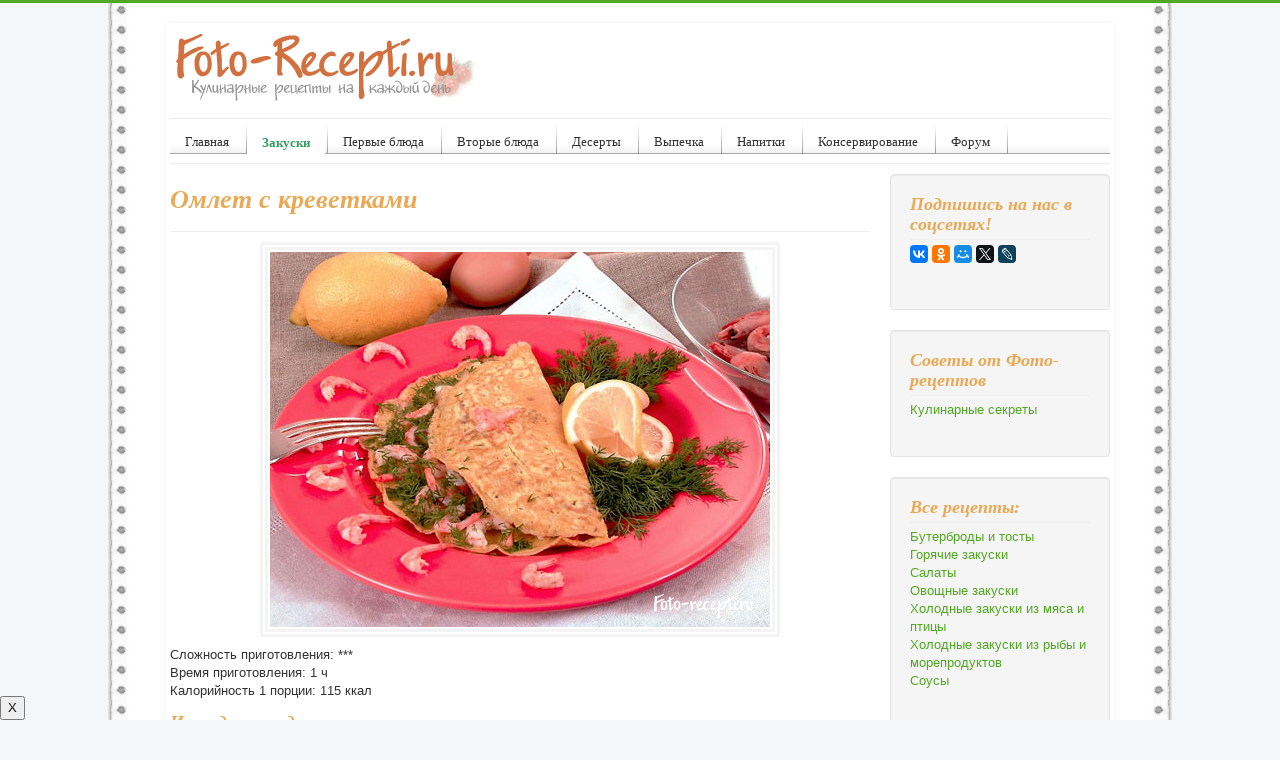

--- FILE ---
content_type: text/html; charset=utf-8
request_url: http://foto-recepti.ru/zakuski/holodnye-zakuski-iz-ryby-i-moreproduktov/15-omlet-s-krevetkami.html
body_size: 7660
content:
<!DOCTYPE html>
<html lang="ru-ru" dir="ltr">
<head>
	<meta name="viewport" content="width=device-width, initial-scale=1.0" />
	<meta charset="utf-8" />
	<base href="http://foto-recepti.ru/zakuski/holodnye-zakuski-iz-ryby-i-moreproduktov/15-omlet-s-krevetkami.html" />
	<meta name="keywords" content="креветки, омлет" />
	<meta name="description" content="Пошаговый фото-рецепт приготовления омлета с креветками" />
	<meta name="generator" content="Joomla! - Open Source Content Management" />
	<title>Омлет с креветками - Фото-рецепты пошагового приготовления</title>
	<link href="/templates/protostar/favicon.ico" rel="shortcut icon" type="image/vnd.microsoft.icon" />
	<link href="/components/com_jcomments/tpl/default/style.css?v=3002" rel="stylesheet" />
	<link href="/templates/protostar/css/template.css?168089856d6c87b0c16bbd2499ba290c" rel="stylesheet" />
	<link href="http://foto-recepti.ru/modules/mod_news_pro_gk5/interface/css/style.css" rel="stylesheet" />
	<style>

	body.site {
		border-top: 3px solid #51a822;
		background-color: #f4f6f7;
	}
	a {
		color: #51a822;
	}
	.nav-list > .active > a,
	.nav-list > .active > a:hover,
	.dropdown-menu li > a:hover,
	.dropdown-menu .active > a,
	.dropdown-menu .active > a:hover,
	.nav-pills > .active > a,
	.nav-pills > .active > a:hover,
	.btn-primary {
		background: #51a822;
	}
	</style>
	<script src="/components/com_jcomments/js/jcomments-v2.3.js?v=12"></script>
	<script src="/components/com_jcomments/libraries/joomlatune/ajax.js?v=4"></script>
	<script src="/media/jui/js/jquery.min.js?168089856d6c87b0c16bbd2499ba290c"></script>
	<script src="/media/jui/js/jquery-noconflict.js?168089856d6c87b0c16bbd2499ba290c"></script>
	<script src="/media/jui/js/jquery-migrate.min.js?168089856d6c87b0c16bbd2499ba290c"></script>
	<script src="/media/jui/js/bootstrap.min.js?168089856d6c87b0c16bbd2499ba290c"></script>
	<script src="/media/system/js/caption.js?168089856d6c87b0c16bbd2499ba290c"></script>
	<script src="/templates/protostar/js/template.js?168089856d6c87b0c16bbd2499ba290c"></script>
	<!--[if lt IE 9]><script src="/media/jui/js/html5.js?168089856d6c87b0c16bbd2499ba290c"></script><![endif]-->
	<script src="http://foto-recepti.ru/modules/mod_news_pro_gk5/interface/scripts/engine.jquery.js"></script>
	<script>
jQuery(function($){ initTooltips(); $("body").on("subform-row-add", initTooltips); function initTooltips (event, container) { container = container || document;$(container).find(".hasTooltip").tooltip({"html": true,"container": "body"});} });jQuery(window).on('load',  function() {
				new JCaption('img.caption');
			});
	</script>

</head>
<body class="site com_content view-article no-layout no-task itemid-19">
	<!-- Body -->
	<div class="body" id="top">
		<div class="container">
			<!-- Header -->
			<header class="header" role="banner">
				<div class="header-inner clearfix">
					<a class="brand pull-left" href="/">
						<img src="http://foto-recepti.ru/images/logo.png" alt="Фото-рецепты пошагового приготовления" />											</a>
					<div class="header-search pull-right">
						
					</div>
				</div>
			</header>
							<nav class="navigation" role="navigation">
					<div class="navbar pull-left">
						<a class="btn btn-navbar collapsed" data-toggle="collapse" data-target=".nav-collapse">
							<span class="element-invisible">Включить/выключить навигацию</span>
							<span class="icon-bar"></span>
							<span class="icon-bar"></span>
							<span class="icon-bar"></span>
						</a>
					</div>
					<div class="nav-collapse">
						<ul class="nav menu nav-pills mod-list" id="nav">
<li class="item-63 default"><a href="/" >Главная</a></li><li class="item-2 active deeper parent"><a href="/zakuski.html" >Закуски</a><ul class="nav-child unstyled small"><li class="item-14"><a href="/zakuski/buterbrody-tosty.html" >Бутерброды и тосты</a></li><li class="item-15"><a href="/zakuski/gorjachie-zakuski.html" >Горячие закуски</a></li><li class="item-16"><a href="/zakuski/recepty-salatov.html" >Салаты</a></li><li class="item-17"><a href="/zakuski/ovownye-zakuski.html" >Овощные закуски</a></li><li class="item-18"><a href="/zakuski/holodnye-zakuski-iz-mjasa-i-pticy.html" >Холодные закуски из мяса и птицы</a></li><li class="item-19 current active"><a href="/zakuski/holodnye-zakuski-iz-ryby-i-moreproduktov.html" >Холодные закуски из рыбы и морепродуктов</a></li><li class="item-50"><a href="/zakuski/sousy.html" >Соусы</a></li></ul></li><li class="item-3 parent"><a href="/pervye-bljuda.html" >Первые блюда</a></li><li class="item-4 parent"><a href="/vtorye-bljuda.html" >Вторые блюда</a></li><li class="item-5 parent"><a href="/deserty.html" >Десерты</a></li><li class="item-6 parent"><a href="/vypechka.html" >Выпечка</a></li><li class="item-7 parent"><a href="/napitki.html" >Напитки</a></li><li class="item-8 parent"><a href="/konservirovanie.html" >Консервирование</a></li><li class="item-51"><a href="/forum/" >Форум</a></li></ul>

					</div>
				</nav>
						
			<div class="row-fluid">
								<main id="content" role="main" class="span9">
					<!-- Begin Content -->
<div class="hrecipe">
							<div class="moduletable">
						

<div class="custom"  >
	<!-- Yandex.RTB -->
<script>window.yaContextCb=window.yaContextCb||[]</script>
<script src="https://yandex.ru/ads/system/context.js" async></script>
<!-- Yandex.RTB R-A-1579783-1 -->
<div id="yandex_rtb_R-A-1579783-1"></div>
<script>window.yaContextCb.push(()=>{
  Ya.Context.AdvManager.render({
    renderTo: 'yandex_rtb_R-A-1579783-1',
    blockId: 'R-A-1579783-1'
  })
})</script></div>
		</div>
	
					<div id="system-message-container">
	</div>

					<div class="item-page" itemscope itemtype="https://schema.org/Article">
	<meta itemprop="inLanguage" content="ru-RU" />
	
		
			<div class="page-header">
		<h1 class="fn" itemprop="headline">
			Омлет с креветками		</h1>
							</div>
					
		
	
	
		
						<div itemprop="articleBody">
		
<p><img class="photo result-photo" title="Рецепт приготовления омлета с креветками" src="/images/stories/zakuski/omletsk.jpg" alt="Рецепт приготовления омлета с креветками" /></p>
<p>Сложность приготовления: ***<br /> Время приготовления: 1 ч<br /> Калорийность 1 порции: 115 ккал</p>
<h3>Ингредиенты для омлета с креветками:</h3>
<div class="ingredient">
<p>2 яйца, <br />150 г молока, <br />100 г вареных креветок, <br />2 ст. л. муки, <br />сливочное масло, <br />соль, <br />перец черный молотый, <br />укроп.</p>
</div>
<h3>Рецепт приготовления омлета с креветками:</h3>
<div class="instructions">
<p><img title="Рецепт приготовления омлета с креветками" src="/images/stories/zakuski/omletsk1.jpg" alt="Рецепт приготовления омлета с креветками" border="0" />1. Яйца взбейте миксером или венчиком до образования воздушной массы.</p>
<p><img title="Рецепт приготовления омлета с креветками" src="/images/stories/zakuski/omletsk2.jpg" alt="Рецепт приготовления омлета с креветками" border="0" />2. Добавьте молоко, муку, соль, перец и все еще раз перемешайте до получения массы однородной консистенции.</p>
<p><img title="Рецепт приготовления омлета с креветками" src="/images/stories/zakuski/omletsk3.jpg" alt="Рецепт приготовления омлета с креветками" border="0" />3. На раскаленную сковороду положите кусочек сливочного масла и вылейте подготовленную смесь. Сковороду поставьте на несильный огонь, накройте крышкой и готовьте 3–5 мин.</p>
<p><img title="Рецепт приготовления омлета с креветками" src="/images/stories/zakuski/omletsk4.jpg" alt="Рецепт приготовления омлета с креветками" border="0" />4. Готовый омлет выложите на блюдо, в центр омлета поместите вареные и очищенные креветки. Омлет сложите пополам. При подаче к столу украсьте блюдо веточками укропа и дольками лимона. Для придания пикантного вкуса омлет можно сбрызнуть лимонным соком.</p>
</div>	</div>

						
	<ul class="pager pagenav">
	<li class="previous">
		<a class="hasTooltip" title="Закуска рисовые шарики с крабовыми палочками" aria-label="Предыдущий материал: Закуска рисовые шарики с крабовыми палочками" href="/zakuski/holodnye-zakuski-iz-ryby-i-moreproduktov/295-zakuska-risovye-shariki-s-krabovymi-palochkami-recept.html" rel="prev">
			<span class="icon-chevron-left" aria-hidden="true"></span> <span aria-hidden="true">Назад</span>		</a>
	</li>
	<li class="next">
		<a class="hasTooltip" title="Вареные яйца в рыбном паштете и в кляре" aria-label="Следующий материал: Вареные яйца в рыбном паштете и в кляре" href="/zakuski/holodnye-zakuski-iz-ryby-i-moreproduktov/14-varenye-jajca-v-rybnom-pashtete-i-v-kljare.html" rel="next">
			<span aria-hidden="true">Вперед</span> <span class="icon-chevron-right" aria-hidden="true"></span>		</a>
	</li>
</ul>
							<script type="text/javascript">
<!--
var jcomments=new JComments(15, 'com_content','/component/jcomments/');
jcomments.setList('comments-list');
//-->
</script>
<div id="jc">
<div id="comments"></div>
<div id="comments-form-link">
<a id="addcomments" class="showform" href="#addcomments" onclick="jcomments.showForm(15,'com_content', 'comments-form-link'); return false;">Добавить комментарий</a>
</div>
<div id="comments-footer" align="center"><a href="http://www.joomlatune.ru" title="JComments" target="_blank">JComments</a></div>
<script type="text/javascript">
<!--
jcomments.setAntiCache(0,1,1);
//-->
</script> 
</div></div>

					<div class="clearfix"></div>
					

<div class="custom"  >
	<div><script>
  (function() {
    var cx = '013752084695220179613:qpth36u7h5c';
    var gcse = document.createElement('script');
    gcse.type = 'text/javascript';
    gcse.async = true;
    gcse.src = (document.location.protocol == 'https:' ? 'https:' : 'http:') +
        '//cse.google.com/cse.js?cx=' + cx;
    var s = document.getElementsByTagName('script')[0];
    s.parentNode.insertBefore(gcse, s);
  })();
</script>
<gcse:search></gcse:search></div></div>
<ul class="relateditems mod-list">
<li>
	<a href="/zakuski/ovownye-zakuski/881-omlet-s-kabachkom-dachnyj.html">
				Омлет с кабачком "Дачный"</a>
</li>
<li>
	<a href="/vtorye-bljuda/bljuda-iz-jaic-i-moloka/560-jaichnica-s-bekonom-recept.html">
				Яичница с беконом</a>
</li>
<li>
	<a href="/vtorye-bljuda/bljuda-iz-jaic-i-moloka/401-omlet-klassicheskij-recept.html">
				Омлет классический</a>
</li>
<li>
	<a href="/zakuski/gorjachie-zakuski/716-yaica-pashot.html">
				Яйца пашот</a>
</li>
<li>
	<a href="/vtorye-bljuda/bljuda-iz-ryby-i-moreproduktov/108-krevetki-s-risom-i-karri.html">
				Креветки с рисом и карри</a>
</li>
</ul>
<div aria-label="Навигатор" role="navigation">
	<ul itemscope itemtype="https://schema.org/BreadcrumbList" class="breadcrumb">
					<li>
				Вы здесь: &#160;
			</li>
		
						<li itemprop="itemListElement" itemscope itemtype="https://schema.org/ListItem">
											<a itemprop="item" href="/" class="pathway"><span itemprop="name">Кулинарные рецепты</span></a>
					
											<span class="divider">
							<img src="/media/system/images/arrow.png" alt="" />						</span>
										<meta itemprop="position" content="1">
				</li>
							<li itemprop="itemListElement" itemscope itemtype="https://schema.org/ListItem">
											<a itemprop="item" href="/zakuski.html" class="pathway"><span itemprop="name">Закуски</span></a>
					
											<span class="divider">
							<img src="/media/system/images/arrow.png" alt="" />						</span>
										<meta itemprop="position" content="2">
				</li>
							<li itemprop="itemListElement" itemscope itemtype="https://schema.org/ListItem">
											<a itemprop="item" href="/zakuski/holodnye-zakuski-iz-ryby-i-moreproduktov.html" class="pathway"><span itemprop="name">Холодные закуски из рыбы и морепродуктов</span></a>
					
										<meta itemprop="position" content="3">
				</li>
				</ul>
</div>

</div>
					<!-- End Content -->
				</main>
									<div id="aside" class="span3">
						<!-- Begin Right Sidebar -->
						<div class="well "><h3 class="page-header">Подпишись на нас в соцсетях!</h3>

<div class="custom"  >
	<!-- podelitsya --><script type="text/javascript" src="//yastatic.net/es5-shims/0.0.2/es5-shims.min.js" charset="utf-8"></script>
<script type="text/javascript" src="//yastatic.net/share2/share.js" charset="utf-8"></script>
<div class="ya-share2" data-services="vkontakte,facebook,odnoklassniki,moimir,gplus,twitter,lj" data-size="s"></div>
<script type="text/javascript" src="//vk.com/js/api/openapi.js?115"></script>
<p>&nbsp;</p>
<!-- VK Widget -->
<div id="vk_groups"></div>
<script type="text/javascript">
VK.Widgets.Group("vk_groups", {mode: 0, width: "200", height: "260", color1: 'FFFFFF', color2: '393E42', color3: '5B7FA6'}, 10279382);
</script>

<p><div id="ok_group_widget"></div>
<script>
!function (d, id, did, st) {
  var js = d.createElement("script");
  js.src = "http://connect.ok.ru/connect.js";
  js.onload = js.onreadystatechange = function () {
  if (!this.readyState || this.readyState == "loaded" || this.readyState == "complete") {
    if (!this.executed) {
      this.executed = true;
      setTimeout(function () {
        OK.CONNECT.insertGroupWidget(id,did,st);
      }, 0);
    }
  }}
  d.documentElement.appendChild(js);
}(document,"ok_group_widget","52311067853015","{width:250,height:100}");
</script></p></div>
</div><div class="well "><h3 class="page-header">Cоветы от Фото-рецептов</h3><ul class="nav menu mod-list">
<li class="item-10 parent"><a href="/kulinarnye-sekrety.html" >Кулинарные секреты</a></li></ul>
</div><div class="well _menu"><h3 class="page-header">Все рецепты:</h3><ul class="nav menu mod-list">
<li class="item-14"><a href="/zakuski/buterbrody-tosty.html" >Бутерброды и тосты</a></li><li class="item-15"><a href="/zakuski/gorjachie-zakuski.html" >Горячие закуски</a></li><li class="item-16"><a href="/zakuski/recepty-salatov.html" >Салаты</a></li><li class="item-17"><a href="/zakuski/ovownye-zakuski.html" >Овощные закуски</a></li><li class="item-18"><a href="/zakuski/holodnye-zakuski-iz-mjasa-i-pticy.html" >Холодные закуски из мяса и птицы</a></li><li class="item-19 current active"><a href="/zakuski/holodnye-zakuski-iz-ryby-i-moreproduktov.html" >Холодные закуски из рыбы и морепродуктов</a></li><li class="item-50"><a href="/zakuski/sousy.html" >Соусы</a></li></ul>
</div><div class="well ">	<div class="nspMain " id="nsp-nsp-118" data-config="{
				'animation_speed': 400,
				'animation_interval': 5000,
				'animation_function': 'Fx.Transitions.Expo.easeIn',
				'news_column': 2,
				'news_rows': 5,
				'links_columns_amount': 0,
				'links_amount': 0
			}">		
				
					<div class="nspArts bottom" style="width:100%;">
								<div class="nspArtScroll1">
					<div class="nspArtScroll2 nspPages1">
																	<div class="nspArtPage active nspCol1">
																				<div class="nspArt nspCol2" style="padding:0 10px 10px 0;clear:both;">
								<div class="center tcenter fnull gkResponsive"><a href="/zakuski/recepty-salatov/338-salat-s-shampinonami-recept.html" class="nspImageWrapper tcenter fnull gkResponsive"  style="margin:3px 4px 0 0;" target="_self"><img  class="nspImage" src="/images/stories/salat/salatshamp_.jpg" alt=""  /></a></div><h4 class="nspHeader tleft fnone has-image"><a href="/zakuski/recepty-salatov/338-salat-s-shampinonami-recept.html"  title="Салат с шампиньонами" target="_self">Салат с шампиньонами</a></h4>							</div>
																															<div class="nspArt nspCol2" style="padding:0 10px 10px 0;">
								<div class="center tcenter fnull gkResponsive"><a href="/zakuski/gorjachie-zakuski/812-frikadelki-v-slivochnom-souse-s-gribami.html" class="nspImageWrapper tcenter fnull gkResponsive"  style="margin:3px 4px 0 0;" target="_self"><img  class="nspImage" src="/images/stories/zakuski/frikadelki-slg_.jpg" alt=""  /></a></div><h4 class="nspHeader tleft fnone has-image"><a href="/zakuski/gorjachie-zakuski/812-frikadelki-v-slivochnom-souse-s-gribami.html"  title="Фрикадельки в сливочном соусе с грибами" target="_self">Фрикадельки в сливочном соусе с грибами</a></h4>							</div>
																															<div class="nspArt nspCol2" style="padding:0 10px 10px 0;clear:both;">
								<div class="center tcenter fnull gkResponsive"><a href="/zakuski/holodnye-zakuski-iz-mjasa-i-pticy/707-legkij-zapechennyj-pashtet-s-kuricej-i-ovoshhami.html" class="nspImageWrapper tcenter fnull gkResponsive"  style="margin:3px 4px 0 0;" target="_self"><img  class="nspImage" src="/images/stories/zakuski/zp_.jpg" alt=""  /></a></div><h4 class="nspHeader tleft fnone has-image"><a href="/zakuski/holodnye-zakuski-iz-mjasa-i-pticy/707-legkij-zapechennyj-pashtet-s-kuricej-i-ovoshhami.html"  title="Легкий запеченный паштет с курицей и овощами" target="_self">Легкий запеченный паштет с курицей и ово&hellip;</a></h4>							</div>
																															<div class="nspArt nspCol2" style="padding:0 10px 10px 0;">
								<div class="center tcenter fnull gkResponsive"><a href="/zakuski/recepty-salatov/151-he-iz-svininy-s-morkovju.html" class="nspImageWrapper tcenter fnull gkResponsive"  style="margin:3px 4px 0 0;" target="_self"><img  class="nspImage" src="/images/stories/salat/he_.JPG" alt=""  /></a></div><h4 class="nspHeader tleft fnone has-image"><a href="/zakuski/recepty-salatov/151-he-iz-svininy-s-morkovju.html"  title="Хе из свинины с морковью" target="_self">Хе из свинины с морковью</a></h4>							</div>
																															<div class="nspArt nspCol2" style="padding:0 10px 10px 0;clear:both;">
								<div class="center tcenter fnull gkResponsive"><a href="/zakuski/holodnye-zakuski-iz-ryby-i-moreproduktov/864-sushi-ikura-i-tobiko.html" class="nspImageWrapper tcenter fnull gkResponsive"  style="margin:3px 4px 0 0;" target="_self"><img  class="nspImage" src="/images/zakuski/sushi-it/00_.jpg" alt=""  /></a></div><h4 class="nspHeader tleft fnone has-image"><a href="/zakuski/holodnye-zakuski-iz-ryby-i-moreproduktov/864-sushi-ikura-i-tobiko.html"  title=" Суши &quot;Икура&quot; и &quot;Тобико&quot;" target="_self"> Суши &quot;Икура&quot; и &quot;Тобико&hellip;</a></h4>							</div>
																															<div class="nspArt nspCol2" style="padding:0 10px 10px 0;">
								<div class="center tcenter fnull gkResponsive"><a href="/zakuski/gorjachie-zakuski/415-kartofelnyj-kebab.html" class="nspImageWrapper tcenter fnull gkResponsive"  style="margin:3px 4px 0 0;" target="_self"><img  class="nspImage" src="/images/stories/zakuski/k-kebab_.jpg" alt=""  /></a></div><h4 class="nspHeader tleft fnone has-image"><a href="/zakuski/gorjachie-zakuski/415-kartofelnyj-kebab.html"  title="Картофельный кебаб" target="_self">Картофельный кебаб</a></h4>							</div>
																															<div class="nspArt nspCol2" style="padding:0 10px 10px 0;clear:both;">
								<div class="center tcenter fnull gkResponsive"><a href="/zakuski/recepty-salatov/450-zelenyj-salat-s-vjalenymi-pomidorami-i-avokado-recept.html" class="nspImageWrapper tcenter fnull gkResponsive"  style="margin:3px 4px 0 0;" target="_self"><img  class="nspImage" src="/images/stories/salat/salat-z-avokado_.jpg" alt=""  /></a></div><h4 class="nspHeader tleft fnone has-image"><a href="/zakuski/recepty-salatov/450-zelenyj-salat-s-vjalenymi-pomidorami-i-avokado-recept.html"  title="Зеленый салат с вялеными помидорами и авокадо" target="_self">Зеленый салат с вялеными помидорами и ав&hellip;</a></h4>							</div>
																															<div class="nspArt nspCol2" style="padding:0 10px 10px 0;">
								<div class="center tcenter fnull gkResponsive"><a href="/zakuski/holodnye-zakuski-iz-ryby-i-moreproduktov/752-zkusochnoe-pirozhnoe-seld-pod-shuboi.html" class="nspImageWrapper tcenter fnull gkResponsive"  style="margin:3px 4px 0 0;" target="_self"><img  class="nspImage" src="/images/stories/zakuski/zp-shuba_.jpg" alt=""  /></a></div><h4 class="nspHeader tleft fnone has-image"><a href="/zakuski/holodnye-zakuski-iz-ryby-i-moreproduktov/752-zkusochnoe-pirozhnoe-seld-pod-shuboi.html"  title="Закусочное пирожное &quot;Сельдь под шубой&quot;" target="_self">Закусочное пирожное &quot;Сельдь под шуб&hellip;</a></h4>							</div>
																															<div class="nspArt nspCol2" style="padding:0 10px 10px 0;clear:both;">
								<div class="center tcenter fnull gkResponsive"><a href="/zakuski/recepty-salatov/544-salat-iz-pomidorov-s-suharikami-recept.html" class="nspImageWrapper tcenter fnull gkResponsive"  style="margin:3px 4px 0 0;" target="_self"><img  class="nspImage" src="/images/stories/salat/pomidory-suharikami_.jpg" alt=""  /></a></div><h4 class="nspHeader tleft fnone has-image"><a href="/zakuski/recepty-salatov/544-salat-iz-pomidorov-s-suharikami-recept.html"  title="Салат из помидоров с сухариками" target="_self">Салат из помидоров с сухариками</a></h4>							</div>
																															<div class="nspArt nspCol2" style="padding:0 10px 10px 0;">
								<div class="center tcenter fnull gkResponsive"><a href="/zakuski/gorjachie-zakuski/16-zhulen-iz-gribov.html" class="nspImageWrapper tcenter fnull gkResponsive"  style="margin:3px 4px 0 0;" target="_self"><img  class="nspImage" src="/images/stories/zakuski/griby-kokkot_.jpg" alt=""  /></a></div><h4 class="nspHeader tleft fnone has-image"><a href="/zakuski/gorjachie-zakuski/16-zhulen-iz-gribov.html"  title="Жульен из грибов или грибы-коккот" target="_self">Жульен из грибов или грибы-коккот</a></h4>							</div>
												</div>
																</div>

									</div>
			</div>
		
				
			</div>
</div><div class="well ">

<div class="custom"  >
	<p align="center"><noindex>
<!--LiveInternet counter--><script type="text/javascript"><!--
document.write("<a href='http://www.liveinternet.ru/click' "+
"target=_blank><img src='//counter.yadro.ru/hit?t45.1;r"+
escape(document.referrer)+((typeof(screen)=="undefined")?"":
";s"+screen.width+"*"+screen.height+"*"+(screen.colorDepth?
screen.colorDepth:screen.pixelDepth))+";u"+escape(document.URL)+
";"+Math.random()+
"' alt='' title='LiveInternet' "+
"border='0' width='31' height='31'><\/a>")
//--></script><!--/LiveInternet-->
</noindex></p></div>
</div>
						<!-- End Right Sidebar -->
					</div>
							</div>
		</div>
	</div>
	<!-- Footer -->
	<footer class="footer" role="contentinfo">
		<div class="container">
			<hr />
			

<div class="custom"  >
	<style>
.sb {
    position: fixed;
    bottom: 0px;
    left: 0px;
    border-radius: 10px 0 0 10px;
    opacity:0.5; /*Элемент полностью прозрачный (невидимый)*/
    transition: 3s; /*Скорость перехода состояния элемента*/
    animation: show 5s 1; /* Указываем название анимации, её время и количество повторов*/
    animation-fill-mode: forwards; /* Чтобы элемент оставался в конечном состоянии анимации */
    animation-delay: 3s; /* Задержка перед началом */
    z-index: 100;
}
@keyframes show{
 10%{ opacity:0.7; }
  50%{ opacity:1; }
  80% { opacity:1; }
 100%{ opacity:1; }
}   
</style>

<div class="sb">
<button class="p" type="button" data-dismiss="alert">X</button>
<script async src="https://ad.mail.ru/static/ads-async.js"></script>
<ins class="mrg-tag" style="display:block;text-decoration: none;" data-ad-client="ad-1006735" data-ad-slot="1006735"></ins>  
<script>(MRGtag = window.MRGtag || []).push({})</script>
</div></div>
	<div class="nspMain " id="nsp-nsp-117" data-config="{
				'animation_speed': 400,
				'animation_interval': 5000,
				'animation_function': 'Fx.Transitions.Expo.easeIn',
				'news_column': 6,
				'news_rows': 1,
				'links_columns_amount': 0,
				'links_amount': 0
			}">		
				
					<div class="nspArts bottom" style="width:100%;">
								<div class="nspArtScroll1">
					<div class="nspArtScroll2 nspPages1">
																	<div class="nspArtPage active nspCol1">
																				<div class="nspArt nspCol6" style="padding:0 10px 10px 0;clear:both;">
								<div class="center tcenter fnull gkResponsive"><a href="/zakuski/recepty-salatov/8-jajca-pod-zelenym-sousom.html" class="nspImageWrapper tcenter fnull gkResponsive"  style="margin:3px 4px 0 0;" target="_self"><img  class="nspImage" src="/images/stories/zakuski/yajca_.jpg" alt=""  /></a></div><h4 class="nspHeader tleft fnone has-image"><a href="/zakuski/recepty-salatov/8-jajca-pod-zelenym-sousom.html"  title="Яйца под зеленым соусом" target="_self">Яйца под зеленым соусом</a></h4>							</div>
																															<div class="nspArt nspCol6" style="padding:0 10px 10px 0;">
								<div class="center tcenter fnull gkResponsive"><a href="/zakuski/ovownye-zakuski/13-baklazhany-farshirovannye-ovowami.html" class="nspImageWrapper tcenter fnull gkResponsive"  style="margin:3px 4px 0 0;" target="_self"><img  class="nspImage" src="/images/stories/zakuski/fbakl_.jpg" alt=""  /></a></div><h4 class="nspHeader tleft fnone has-image"><a href="/zakuski/ovownye-zakuski/13-baklazhany-farshirovannye-ovowami.html"  title="Баклажаны, фаршированные овощами" target="_self">Баклажаны, фаршированные овощами</a></h4>							</div>
																															<div class="nspArt nspCol6" style="padding:0 10px 10px 0;">
								<div class="center tcenter fnull gkResponsive"><a href="/vtorye-bljuda/bljuda-iz-mjasa-pticy/679-kurica-so-sladkim-percem.html" class="nspImageWrapper tcenter fnull gkResponsive"  style="margin:3px 4px 0 0;" target="_self"><img  class="nspImage" src="/images/stories/ptica/kurica-so-sladkim-percem_.jpg" alt=""  /></a></div><h4 class="nspHeader tleft fnone has-image"><a href="/vtorye-bljuda/bljuda-iz-mjasa-pticy/679-kurica-so-sladkim-percem.html"  title="Курица со сладким перцем" target="_self">Курица со сладким перцем</a></h4>							</div>
																															<div class="nspArt nspCol6" style="padding:0 10px 10px 0;">
								<div class="center tcenter fnull gkResponsive"><a href="/deserty/fruktovye-deserty/122-pechenye-jabloki-farshirovannye-lesnymi-jagodami.html" class="nspImageWrapper tcenter fnull gkResponsive"  style="margin:3px 4px 0 0;" target="_self"><img  class="nspImage" src="/images/stories/desert/pech-yablf_.JPG" alt=""  /></a></div><h4 class="nspHeader tleft fnone has-image"><a href="/deserty/fruktovye-deserty/122-pechenye-jabloki-farshirovannye-lesnymi-jagodami.html"  title="Печеные яблоки, фаршированные лесными ягодами" target="_self">Печеные яблоки, фаршированные лесными яг&hellip;</a></h4>							</div>
																															<div class="nspArt nspCol6" style="padding:0 10px 10px 0;">
								<div class="center tcenter fnull gkResponsive"><a href="/vtorye-bljuda/recepty-bljud-iz-mjasa/93-svinina-s-tushenymi-jablokami.html" class="nspImageWrapper tcenter fnull gkResponsive"  style="margin:3px 4px 0 0;" target="_self"><img  class="nspImage" src="/images/stories/myaso/svinina-tush-yabl_.JPG" alt=""  /></a></div><h4 class="nspHeader tleft fnone has-image"><a href="/vtorye-bljuda/recepty-bljud-iz-mjasa/93-svinina-s-tushenymi-jablokami.html"  title="Свинина с яблоками" target="_self">Свинина с яблоками</a></h4>							</div>
																															<div class="nspArt nspCol6" style="padding:0 10px 10px 0;">
								<div class="center tcenter fnull gkResponsive"><a href="/vtorye-bljuda/bljuda-iz-ovowej-i-gribov/118-griby-zapechennye-s-jajcami-i-syrom.html" class="nspImageWrapper tcenter fnull gkResponsive"  style="margin:3px 4px 0 0;" target="_self"><img  class="nspImage" src="/images/stories/owowi/grib-yas_.JPG" alt=""  /></a></div><h4 class="nspHeader tleft fnone has-image"><a href="/vtorye-bljuda/bljuda-iz-ovowej-i-gribov/118-griby-zapechennye-s-jajcami-i-syrom.html"  title="Грибы, запеченные с яйцами и сыром" target="_self">Грибы, запеченные с яйцами и сыром</a></h4>							</div>
												</div>
																</div>

									</div>
			</div>
		
				
			</div>

			<p class="pull-right">
				<a href="#top" id="back-top">
					Наверх				</a>
			</p>
			<p>
				&copy; 2026 Фото-рецепты пошагового приготовления			</p>
		</div>
	</footer>
	
</body>
</html>
